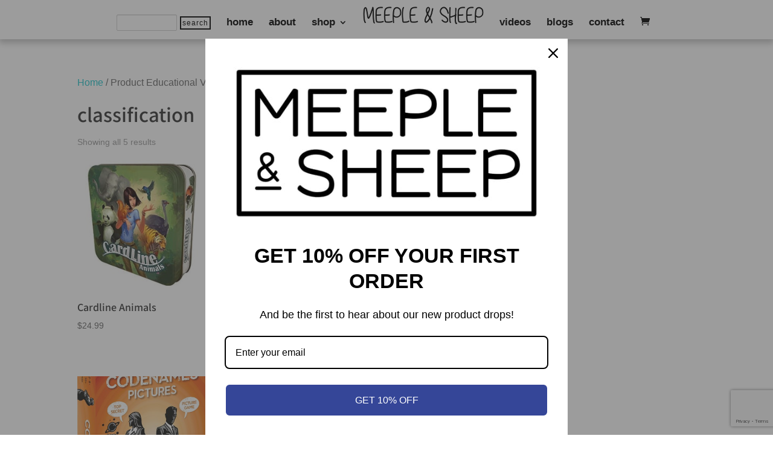

--- FILE ---
content_type: text/html; charset=utf-8
request_url: https://www.google.com/recaptcha/api2/anchor?ar=1&k=6LeDJakdAAAAACuRovG8AEzi7slsEJgaJ4K0K26p&co=aHR0cHM6Ly9tZWVwbGVhbmRzaGVlcC5jYTo0NDM.&hl=en&v=9TiwnJFHeuIw_s0wSd3fiKfN&size=invisible&anchor-ms=20000&execute-ms=30000&cb=ff3vd84tjn6t
body_size: 48296
content:
<!DOCTYPE HTML><html dir="ltr" lang="en"><head><meta http-equiv="Content-Type" content="text/html; charset=UTF-8">
<meta http-equiv="X-UA-Compatible" content="IE=edge">
<title>reCAPTCHA</title>
<style type="text/css">
/* cyrillic-ext */
@font-face {
  font-family: 'Roboto';
  font-style: normal;
  font-weight: 400;
  font-stretch: 100%;
  src: url(//fonts.gstatic.com/s/roboto/v48/KFO7CnqEu92Fr1ME7kSn66aGLdTylUAMa3GUBHMdazTgWw.woff2) format('woff2');
  unicode-range: U+0460-052F, U+1C80-1C8A, U+20B4, U+2DE0-2DFF, U+A640-A69F, U+FE2E-FE2F;
}
/* cyrillic */
@font-face {
  font-family: 'Roboto';
  font-style: normal;
  font-weight: 400;
  font-stretch: 100%;
  src: url(//fonts.gstatic.com/s/roboto/v48/KFO7CnqEu92Fr1ME7kSn66aGLdTylUAMa3iUBHMdazTgWw.woff2) format('woff2');
  unicode-range: U+0301, U+0400-045F, U+0490-0491, U+04B0-04B1, U+2116;
}
/* greek-ext */
@font-face {
  font-family: 'Roboto';
  font-style: normal;
  font-weight: 400;
  font-stretch: 100%;
  src: url(//fonts.gstatic.com/s/roboto/v48/KFO7CnqEu92Fr1ME7kSn66aGLdTylUAMa3CUBHMdazTgWw.woff2) format('woff2');
  unicode-range: U+1F00-1FFF;
}
/* greek */
@font-face {
  font-family: 'Roboto';
  font-style: normal;
  font-weight: 400;
  font-stretch: 100%;
  src: url(//fonts.gstatic.com/s/roboto/v48/KFO7CnqEu92Fr1ME7kSn66aGLdTylUAMa3-UBHMdazTgWw.woff2) format('woff2');
  unicode-range: U+0370-0377, U+037A-037F, U+0384-038A, U+038C, U+038E-03A1, U+03A3-03FF;
}
/* math */
@font-face {
  font-family: 'Roboto';
  font-style: normal;
  font-weight: 400;
  font-stretch: 100%;
  src: url(//fonts.gstatic.com/s/roboto/v48/KFO7CnqEu92Fr1ME7kSn66aGLdTylUAMawCUBHMdazTgWw.woff2) format('woff2');
  unicode-range: U+0302-0303, U+0305, U+0307-0308, U+0310, U+0312, U+0315, U+031A, U+0326-0327, U+032C, U+032F-0330, U+0332-0333, U+0338, U+033A, U+0346, U+034D, U+0391-03A1, U+03A3-03A9, U+03B1-03C9, U+03D1, U+03D5-03D6, U+03F0-03F1, U+03F4-03F5, U+2016-2017, U+2034-2038, U+203C, U+2040, U+2043, U+2047, U+2050, U+2057, U+205F, U+2070-2071, U+2074-208E, U+2090-209C, U+20D0-20DC, U+20E1, U+20E5-20EF, U+2100-2112, U+2114-2115, U+2117-2121, U+2123-214F, U+2190, U+2192, U+2194-21AE, U+21B0-21E5, U+21F1-21F2, U+21F4-2211, U+2213-2214, U+2216-22FF, U+2308-230B, U+2310, U+2319, U+231C-2321, U+2336-237A, U+237C, U+2395, U+239B-23B7, U+23D0, U+23DC-23E1, U+2474-2475, U+25AF, U+25B3, U+25B7, U+25BD, U+25C1, U+25CA, U+25CC, U+25FB, U+266D-266F, U+27C0-27FF, U+2900-2AFF, U+2B0E-2B11, U+2B30-2B4C, U+2BFE, U+3030, U+FF5B, U+FF5D, U+1D400-1D7FF, U+1EE00-1EEFF;
}
/* symbols */
@font-face {
  font-family: 'Roboto';
  font-style: normal;
  font-weight: 400;
  font-stretch: 100%;
  src: url(//fonts.gstatic.com/s/roboto/v48/KFO7CnqEu92Fr1ME7kSn66aGLdTylUAMaxKUBHMdazTgWw.woff2) format('woff2');
  unicode-range: U+0001-000C, U+000E-001F, U+007F-009F, U+20DD-20E0, U+20E2-20E4, U+2150-218F, U+2190, U+2192, U+2194-2199, U+21AF, U+21E6-21F0, U+21F3, U+2218-2219, U+2299, U+22C4-22C6, U+2300-243F, U+2440-244A, U+2460-24FF, U+25A0-27BF, U+2800-28FF, U+2921-2922, U+2981, U+29BF, U+29EB, U+2B00-2BFF, U+4DC0-4DFF, U+FFF9-FFFB, U+10140-1018E, U+10190-1019C, U+101A0, U+101D0-101FD, U+102E0-102FB, U+10E60-10E7E, U+1D2C0-1D2D3, U+1D2E0-1D37F, U+1F000-1F0FF, U+1F100-1F1AD, U+1F1E6-1F1FF, U+1F30D-1F30F, U+1F315, U+1F31C, U+1F31E, U+1F320-1F32C, U+1F336, U+1F378, U+1F37D, U+1F382, U+1F393-1F39F, U+1F3A7-1F3A8, U+1F3AC-1F3AF, U+1F3C2, U+1F3C4-1F3C6, U+1F3CA-1F3CE, U+1F3D4-1F3E0, U+1F3ED, U+1F3F1-1F3F3, U+1F3F5-1F3F7, U+1F408, U+1F415, U+1F41F, U+1F426, U+1F43F, U+1F441-1F442, U+1F444, U+1F446-1F449, U+1F44C-1F44E, U+1F453, U+1F46A, U+1F47D, U+1F4A3, U+1F4B0, U+1F4B3, U+1F4B9, U+1F4BB, U+1F4BF, U+1F4C8-1F4CB, U+1F4D6, U+1F4DA, U+1F4DF, U+1F4E3-1F4E6, U+1F4EA-1F4ED, U+1F4F7, U+1F4F9-1F4FB, U+1F4FD-1F4FE, U+1F503, U+1F507-1F50B, U+1F50D, U+1F512-1F513, U+1F53E-1F54A, U+1F54F-1F5FA, U+1F610, U+1F650-1F67F, U+1F687, U+1F68D, U+1F691, U+1F694, U+1F698, U+1F6AD, U+1F6B2, U+1F6B9-1F6BA, U+1F6BC, U+1F6C6-1F6CF, U+1F6D3-1F6D7, U+1F6E0-1F6EA, U+1F6F0-1F6F3, U+1F6F7-1F6FC, U+1F700-1F7FF, U+1F800-1F80B, U+1F810-1F847, U+1F850-1F859, U+1F860-1F887, U+1F890-1F8AD, U+1F8B0-1F8BB, U+1F8C0-1F8C1, U+1F900-1F90B, U+1F93B, U+1F946, U+1F984, U+1F996, U+1F9E9, U+1FA00-1FA6F, U+1FA70-1FA7C, U+1FA80-1FA89, U+1FA8F-1FAC6, U+1FACE-1FADC, U+1FADF-1FAE9, U+1FAF0-1FAF8, U+1FB00-1FBFF;
}
/* vietnamese */
@font-face {
  font-family: 'Roboto';
  font-style: normal;
  font-weight: 400;
  font-stretch: 100%;
  src: url(//fonts.gstatic.com/s/roboto/v48/KFO7CnqEu92Fr1ME7kSn66aGLdTylUAMa3OUBHMdazTgWw.woff2) format('woff2');
  unicode-range: U+0102-0103, U+0110-0111, U+0128-0129, U+0168-0169, U+01A0-01A1, U+01AF-01B0, U+0300-0301, U+0303-0304, U+0308-0309, U+0323, U+0329, U+1EA0-1EF9, U+20AB;
}
/* latin-ext */
@font-face {
  font-family: 'Roboto';
  font-style: normal;
  font-weight: 400;
  font-stretch: 100%;
  src: url(//fonts.gstatic.com/s/roboto/v48/KFO7CnqEu92Fr1ME7kSn66aGLdTylUAMa3KUBHMdazTgWw.woff2) format('woff2');
  unicode-range: U+0100-02BA, U+02BD-02C5, U+02C7-02CC, U+02CE-02D7, U+02DD-02FF, U+0304, U+0308, U+0329, U+1D00-1DBF, U+1E00-1E9F, U+1EF2-1EFF, U+2020, U+20A0-20AB, U+20AD-20C0, U+2113, U+2C60-2C7F, U+A720-A7FF;
}
/* latin */
@font-face {
  font-family: 'Roboto';
  font-style: normal;
  font-weight: 400;
  font-stretch: 100%;
  src: url(//fonts.gstatic.com/s/roboto/v48/KFO7CnqEu92Fr1ME7kSn66aGLdTylUAMa3yUBHMdazQ.woff2) format('woff2');
  unicode-range: U+0000-00FF, U+0131, U+0152-0153, U+02BB-02BC, U+02C6, U+02DA, U+02DC, U+0304, U+0308, U+0329, U+2000-206F, U+20AC, U+2122, U+2191, U+2193, U+2212, U+2215, U+FEFF, U+FFFD;
}
/* cyrillic-ext */
@font-face {
  font-family: 'Roboto';
  font-style: normal;
  font-weight: 500;
  font-stretch: 100%;
  src: url(//fonts.gstatic.com/s/roboto/v48/KFO7CnqEu92Fr1ME7kSn66aGLdTylUAMa3GUBHMdazTgWw.woff2) format('woff2');
  unicode-range: U+0460-052F, U+1C80-1C8A, U+20B4, U+2DE0-2DFF, U+A640-A69F, U+FE2E-FE2F;
}
/* cyrillic */
@font-face {
  font-family: 'Roboto';
  font-style: normal;
  font-weight: 500;
  font-stretch: 100%;
  src: url(//fonts.gstatic.com/s/roboto/v48/KFO7CnqEu92Fr1ME7kSn66aGLdTylUAMa3iUBHMdazTgWw.woff2) format('woff2');
  unicode-range: U+0301, U+0400-045F, U+0490-0491, U+04B0-04B1, U+2116;
}
/* greek-ext */
@font-face {
  font-family: 'Roboto';
  font-style: normal;
  font-weight: 500;
  font-stretch: 100%;
  src: url(//fonts.gstatic.com/s/roboto/v48/KFO7CnqEu92Fr1ME7kSn66aGLdTylUAMa3CUBHMdazTgWw.woff2) format('woff2');
  unicode-range: U+1F00-1FFF;
}
/* greek */
@font-face {
  font-family: 'Roboto';
  font-style: normal;
  font-weight: 500;
  font-stretch: 100%;
  src: url(//fonts.gstatic.com/s/roboto/v48/KFO7CnqEu92Fr1ME7kSn66aGLdTylUAMa3-UBHMdazTgWw.woff2) format('woff2');
  unicode-range: U+0370-0377, U+037A-037F, U+0384-038A, U+038C, U+038E-03A1, U+03A3-03FF;
}
/* math */
@font-face {
  font-family: 'Roboto';
  font-style: normal;
  font-weight: 500;
  font-stretch: 100%;
  src: url(//fonts.gstatic.com/s/roboto/v48/KFO7CnqEu92Fr1ME7kSn66aGLdTylUAMawCUBHMdazTgWw.woff2) format('woff2');
  unicode-range: U+0302-0303, U+0305, U+0307-0308, U+0310, U+0312, U+0315, U+031A, U+0326-0327, U+032C, U+032F-0330, U+0332-0333, U+0338, U+033A, U+0346, U+034D, U+0391-03A1, U+03A3-03A9, U+03B1-03C9, U+03D1, U+03D5-03D6, U+03F0-03F1, U+03F4-03F5, U+2016-2017, U+2034-2038, U+203C, U+2040, U+2043, U+2047, U+2050, U+2057, U+205F, U+2070-2071, U+2074-208E, U+2090-209C, U+20D0-20DC, U+20E1, U+20E5-20EF, U+2100-2112, U+2114-2115, U+2117-2121, U+2123-214F, U+2190, U+2192, U+2194-21AE, U+21B0-21E5, U+21F1-21F2, U+21F4-2211, U+2213-2214, U+2216-22FF, U+2308-230B, U+2310, U+2319, U+231C-2321, U+2336-237A, U+237C, U+2395, U+239B-23B7, U+23D0, U+23DC-23E1, U+2474-2475, U+25AF, U+25B3, U+25B7, U+25BD, U+25C1, U+25CA, U+25CC, U+25FB, U+266D-266F, U+27C0-27FF, U+2900-2AFF, U+2B0E-2B11, U+2B30-2B4C, U+2BFE, U+3030, U+FF5B, U+FF5D, U+1D400-1D7FF, U+1EE00-1EEFF;
}
/* symbols */
@font-face {
  font-family: 'Roboto';
  font-style: normal;
  font-weight: 500;
  font-stretch: 100%;
  src: url(//fonts.gstatic.com/s/roboto/v48/KFO7CnqEu92Fr1ME7kSn66aGLdTylUAMaxKUBHMdazTgWw.woff2) format('woff2');
  unicode-range: U+0001-000C, U+000E-001F, U+007F-009F, U+20DD-20E0, U+20E2-20E4, U+2150-218F, U+2190, U+2192, U+2194-2199, U+21AF, U+21E6-21F0, U+21F3, U+2218-2219, U+2299, U+22C4-22C6, U+2300-243F, U+2440-244A, U+2460-24FF, U+25A0-27BF, U+2800-28FF, U+2921-2922, U+2981, U+29BF, U+29EB, U+2B00-2BFF, U+4DC0-4DFF, U+FFF9-FFFB, U+10140-1018E, U+10190-1019C, U+101A0, U+101D0-101FD, U+102E0-102FB, U+10E60-10E7E, U+1D2C0-1D2D3, U+1D2E0-1D37F, U+1F000-1F0FF, U+1F100-1F1AD, U+1F1E6-1F1FF, U+1F30D-1F30F, U+1F315, U+1F31C, U+1F31E, U+1F320-1F32C, U+1F336, U+1F378, U+1F37D, U+1F382, U+1F393-1F39F, U+1F3A7-1F3A8, U+1F3AC-1F3AF, U+1F3C2, U+1F3C4-1F3C6, U+1F3CA-1F3CE, U+1F3D4-1F3E0, U+1F3ED, U+1F3F1-1F3F3, U+1F3F5-1F3F7, U+1F408, U+1F415, U+1F41F, U+1F426, U+1F43F, U+1F441-1F442, U+1F444, U+1F446-1F449, U+1F44C-1F44E, U+1F453, U+1F46A, U+1F47D, U+1F4A3, U+1F4B0, U+1F4B3, U+1F4B9, U+1F4BB, U+1F4BF, U+1F4C8-1F4CB, U+1F4D6, U+1F4DA, U+1F4DF, U+1F4E3-1F4E6, U+1F4EA-1F4ED, U+1F4F7, U+1F4F9-1F4FB, U+1F4FD-1F4FE, U+1F503, U+1F507-1F50B, U+1F50D, U+1F512-1F513, U+1F53E-1F54A, U+1F54F-1F5FA, U+1F610, U+1F650-1F67F, U+1F687, U+1F68D, U+1F691, U+1F694, U+1F698, U+1F6AD, U+1F6B2, U+1F6B9-1F6BA, U+1F6BC, U+1F6C6-1F6CF, U+1F6D3-1F6D7, U+1F6E0-1F6EA, U+1F6F0-1F6F3, U+1F6F7-1F6FC, U+1F700-1F7FF, U+1F800-1F80B, U+1F810-1F847, U+1F850-1F859, U+1F860-1F887, U+1F890-1F8AD, U+1F8B0-1F8BB, U+1F8C0-1F8C1, U+1F900-1F90B, U+1F93B, U+1F946, U+1F984, U+1F996, U+1F9E9, U+1FA00-1FA6F, U+1FA70-1FA7C, U+1FA80-1FA89, U+1FA8F-1FAC6, U+1FACE-1FADC, U+1FADF-1FAE9, U+1FAF0-1FAF8, U+1FB00-1FBFF;
}
/* vietnamese */
@font-face {
  font-family: 'Roboto';
  font-style: normal;
  font-weight: 500;
  font-stretch: 100%;
  src: url(//fonts.gstatic.com/s/roboto/v48/KFO7CnqEu92Fr1ME7kSn66aGLdTylUAMa3OUBHMdazTgWw.woff2) format('woff2');
  unicode-range: U+0102-0103, U+0110-0111, U+0128-0129, U+0168-0169, U+01A0-01A1, U+01AF-01B0, U+0300-0301, U+0303-0304, U+0308-0309, U+0323, U+0329, U+1EA0-1EF9, U+20AB;
}
/* latin-ext */
@font-face {
  font-family: 'Roboto';
  font-style: normal;
  font-weight: 500;
  font-stretch: 100%;
  src: url(//fonts.gstatic.com/s/roboto/v48/KFO7CnqEu92Fr1ME7kSn66aGLdTylUAMa3KUBHMdazTgWw.woff2) format('woff2');
  unicode-range: U+0100-02BA, U+02BD-02C5, U+02C7-02CC, U+02CE-02D7, U+02DD-02FF, U+0304, U+0308, U+0329, U+1D00-1DBF, U+1E00-1E9F, U+1EF2-1EFF, U+2020, U+20A0-20AB, U+20AD-20C0, U+2113, U+2C60-2C7F, U+A720-A7FF;
}
/* latin */
@font-face {
  font-family: 'Roboto';
  font-style: normal;
  font-weight: 500;
  font-stretch: 100%;
  src: url(//fonts.gstatic.com/s/roboto/v48/KFO7CnqEu92Fr1ME7kSn66aGLdTylUAMa3yUBHMdazQ.woff2) format('woff2');
  unicode-range: U+0000-00FF, U+0131, U+0152-0153, U+02BB-02BC, U+02C6, U+02DA, U+02DC, U+0304, U+0308, U+0329, U+2000-206F, U+20AC, U+2122, U+2191, U+2193, U+2212, U+2215, U+FEFF, U+FFFD;
}
/* cyrillic-ext */
@font-face {
  font-family: 'Roboto';
  font-style: normal;
  font-weight: 900;
  font-stretch: 100%;
  src: url(//fonts.gstatic.com/s/roboto/v48/KFO7CnqEu92Fr1ME7kSn66aGLdTylUAMa3GUBHMdazTgWw.woff2) format('woff2');
  unicode-range: U+0460-052F, U+1C80-1C8A, U+20B4, U+2DE0-2DFF, U+A640-A69F, U+FE2E-FE2F;
}
/* cyrillic */
@font-face {
  font-family: 'Roboto';
  font-style: normal;
  font-weight: 900;
  font-stretch: 100%;
  src: url(//fonts.gstatic.com/s/roboto/v48/KFO7CnqEu92Fr1ME7kSn66aGLdTylUAMa3iUBHMdazTgWw.woff2) format('woff2');
  unicode-range: U+0301, U+0400-045F, U+0490-0491, U+04B0-04B1, U+2116;
}
/* greek-ext */
@font-face {
  font-family: 'Roboto';
  font-style: normal;
  font-weight: 900;
  font-stretch: 100%;
  src: url(//fonts.gstatic.com/s/roboto/v48/KFO7CnqEu92Fr1ME7kSn66aGLdTylUAMa3CUBHMdazTgWw.woff2) format('woff2');
  unicode-range: U+1F00-1FFF;
}
/* greek */
@font-face {
  font-family: 'Roboto';
  font-style: normal;
  font-weight: 900;
  font-stretch: 100%;
  src: url(//fonts.gstatic.com/s/roboto/v48/KFO7CnqEu92Fr1ME7kSn66aGLdTylUAMa3-UBHMdazTgWw.woff2) format('woff2');
  unicode-range: U+0370-0377, U+037A-037F, U+0384-038A, U+038C, U+038E-03A1, U+03A3-03FF;
}
/* math */
@font-face {
  font-family: 'Roboto';
  font-style: normal;
  font-weight: 900;
  font-stretch: 100%;
  src: url(//fonts.gstatic.com/s/roboto/v48/KFO7CnqEu92Fr1ME7kSn66aGLdTylUAMawCUBHMdazTgWw.woff2) format('woff2');
  unicode-range: U+0302-0303, U+0305, U+0307-0308, U+0310, U+0312, U+0315, U+031A, U+0326-0327, U+032C, U+032F-0330, U+0332-0333, U+0338, U+033A, U+0346, U+034D, U+0391-03A1, U+03A3-03A9, U+03B1-03C9, U+03D1, U+03D5-03D6, U+03F0-03F1, U+03F4-03F5, U+2016-2017, U+2034-2038, U+203C, U+2040, U+2043, U+2047, U+2050, U+2057, U+205F, U+2070-2071, U+2074-208E, U+2090-209C, U+20D0-20DC, U+20E1, U+20E5-20EF, U+2100-2112, U+2114-2115, U+2117-2121, U+2123-214F, U+2190, U+2192, U+2194-21AE, U+21B0-21E5, U+21F1-21F2, U+21F4-2211, U+2213-2214, U+2216-22FF, U+2308-230B, U+2310, U+2319, U+231C-2321, U+2336-237A, U+237C, U+2395, U+239B-23B7, U+23D0, U+23DC-23E1, U+2474-2475, U+25AF, U+25B3, U+25B7, U+25BD, U+25C1, U+25CA, U+25CC, U+25FB, U+266D-266F, U+27C0-27FF, U+2900-2AFF, U+2B0E-2B11, U+2B30-2B4C, U+2BFE, U+3030, U+FF5B, U+FF5D, U+1D400-1D7FF, U+1EE00-1EEFF;
}
/* symbols */
@font-face {
  font-family: 'Roboto';
  font-style: normal;
  font-weight: 900;
  font-stretch: 100%;
  src: url(//fonts.gstatic.com/s/roboto/v48/KFO7CnqEu92Fr1ME7kSn66aGLdTylUAMaxKUBHMdazTgWw.woff2) format('woff2');
  unicode-range: U+0001-000C, U+000E-001F, U+007F-009F, U+20DD-20E0, U+20E2-20E4, U+2150-218F, U+2190, U+2192, U+2194-2199, U+21AF, U+21E6-21F0, U+21F3, U+2218-2219, U+2299, U+22C4-22C6, U+2300-243F, U+2440-244A, U+2460-24FF, U+25A0-27BF, U+2800-28FF, U+2921-2922, U+2981, U+29BF, U+29EB, U+2B00-2BFF, U+4DC0-4DFF, U+FFF9-FFFB, U+10140-1018E, U+10190-1019C, U+101A0, U+101D0-101FD, U+102E0-102FB, U+10E60-10E7E, U+1D2C0-1D2D3, U+1D2E0-1D37F, U+1F000-1F0FF, U+1F100-1F1AD, U+1F1E6-1F1FF, U+1F30D-1F30F, U+1F315, U+1F31C, U+1F31E, U+1F320-1F32C, U+1F336, U+1F378, U+1F37D, U+1F382, U+1F393-1F39F, U+1F3A7-1F3A8, U+1F3AC-1F3AF, U+1F3C2, U+1F3C4-1F3C6, U+1F3CA-1F3CE, U+1F3D4-1F3E0, U+1F3ED, U+1F3F1-1F3F3, U+1F3F5-1F3F7, U+1F408, U+1F415, U+1F41F, U+1F426, U+1F43F, U+1F441-1F442, U+1F444, U+1F446-1F449, U+1F44C-1F44E, U+1F453, U+1F46A, U+1F47D, U+1F4A3, U+1F4B0, U+1F4B3, U+1F4B9, U+1F4BB, U+1F4BF, U+1F4C8-1F4CB, U+1F4D6, U+1F4DA, U+1F4DF, U+1F4E3-1F4E6, U+1F4EA-1F4ED, U+1F4F7, U+1F4F9-1F4FB, U+1F4FD-1F4FE, U+1F503, U+1F507-1F50B, U+1F50D, U+1F512-1F513, U+1F53E-1F54A, U+1F54F-1F5FA, U+1F610, U+1F650-1F67F, U+1F687, U+1F68D, U+1F691, U+1F694, U+1F698, U+1F6AD, U+1F6B2, U+1F6B9-1F6BA, U+1F6BC, U+1F6C6-1F6CF, U+1F6D3-1F6D7, U+1F6E0-1F6EA, U+1F6F0-1F6F3, U+1F6F7-1F6FC, U+1F700-1F7FF, U+1F800-1F80B, U+1F810-1F847, U+1F850-1F859, U+1F860-1F887, U+1F890-1F8AD, U+1F8B0-1F8BB, U+1F8C0-1F8C1, U+1F900-1F90B, U+1F93B, U+1F946, U+1F984, U+1F996, U+1F9E9, U+1FA00-1FA6F, U+1FA70-1FA7C, U+1FA80-1FA89, U+1FA8F-1FAC6, U+1FACE-1FADC, U+1FADF-1FAE9, U+1FAF0-1FAF8, U+1FB00-1FBFF;
}
/* vietnamese */
@font-face {
  font-family: 'Roboto';
  font-style: normal;
  font-weight: 900;
  font-stretch: 100%;
  src: url(//fonts.gstatic.com/s/roboto/v48/KFO7CnqEu92Fr1ME7kSn66aGLdTylUAMa3OUBHMdazTgWw.woff2) format('woff2');
  unicode-range: U+0102-0103, U+0110-0111, U+0128-0129, U+0168-0169, U+01A0-01A1, U+01AF-01B0, U+0300-0301, U+0303-0304, U+0308-0309, U+0323, U+0329, U+1EA0-1EF9, U+20AB;
}
/* latin-ext */
@font-face {
  font-family: 'Roboto';
  font-style: normal;
  font-weight: 900;
  font-stretch: 100%;
  src: url(//fonts.gstatic.com/s/roboto/v48/KFO7CnqEu92Fr1ME7kSn66aGLdTylUAMa3KUBHMdazTgWw.woff2) format('woff2');
  unicode-range: U+0100-02BA, U+02BD-02C5, U+02C7-02CC, U+02CE-02D7, U+02DD-02FF, U+0304, U+0308, U+0329, U+1D00-1DBF, U+1E00-1E9F, U+1EF2-1EFF, U+2020, U+20A0-20AB, U+20AD-20C0, U+2113, U+2C60-2C7F, U+A720-A7FF;
}
/* latin */
@font-face {
  font-family: 'Roboto';
  font-style: normal;
  font-weight: 900;
  font-stretch: 100%;
  src: url(//fonts.gstatic.com/s/roboto/v48/KFO7CnqEu92Fr1ME7kSn66aGLdTylUAMa3yUBHMdazQ.woff2) format('woff2');
  unicode-range: U+0000-00FF, U+0131, U+0152-0153, U+02BB-02BC, U+02C6, U+02DA, U+02DC, U+0304, U+0308, U+0329, U+2000-206F, U+20AC, U+2122, U+2191, U+2193, U+2212, U+2215, U+FEFF, U+FFFD;
}

</style>
<link rel="stylesheet" type="text/css" href="https://www.gstatic.com/recaptcha/releases/9TiwnJFHeuIw_s0wSd3fiKfN/styles__ltr.css">
<script nonce="RK4us9XNAItiNwE5aPYA8g" type="text/javascript">window['__recaptcha_api'] = 'https://www.google.com/recaptcha/api2/';</script>
<script type="text/javascript" src="https://www.gstatic.com/recaptcha/releases/9TiwnJFHeuIw_s0wSd3fiKfN/recaptcha__en.js" nonce="RK4us9XNAItiNwE5aPYA8g">
      
    </script></head>
<body><div id="rc-anchor-alert" class="rc-anchor-alert"></div>
<input type="hidden" id="recaptcha-token" value="[base64]">
<script type="text/javascript" nonce="RK4us9XNAItiNwE5aPYA8g">
      recaptcha.anchor.Main.init("[\x22ainput\x22,[\x22bgdata\x22,\x22\x22,\[base64]/[base64]/[base64]/[base64]/cjw8ejpyPj4+eil9Y2F0Y2gobCl7dGhyb3cgbDt9fSxIPWZ1bmN0aW9uKHcsdCx6KXtpZih3PT0xOTR8fHc9PTIwOCl0LnZbd10/dC52W3ddLmNvbmNhdCh6KTp0LnZbd109b2Yoeix0KTtlbHNle2lmKHQuYkImJnchPTMxNylyZXR1cm47dz09NjZ8fHc9PTEyMnx8dz09NDcwfHx3PT00NHx8dz09NDE2fHx3PT0zOTd8fHc9PTQyMXx8dz09Njh8fHc9PTcwfHx3PT0xODQ/[base64]/[base64]/[base64]/bmV3IGRbVl0oSlswXSk6cD09Mj9uZXcgZFtWXShKWzBdLEpbMV0pOnA9PTM/bmV3IGRbVl0oSlswXSxKWzFdLEpbMl0pOnA9PTQ/[base64]/[base64]/[base64]/[base64]\x22,\[base64]\\u003d\x22,\x22EBDCohl4cQEGOAFTBRs8woJCw7Vqw4oKC8KoFMOgSG/[base64]/CrXzDmsK6JXjCr8K+wqE5wqzCgx/DjSUVw5IHIsKFwqQvwrYCMGHCssK/[base64]/PEp8w5fCsCQRfcOLwr0DwqbCkcKULEsvw4jDuhh9wr/DhCJqL0nCnW/[base64]/[base64]/DvC7DmcO/wofDoihCw4DCksONw7IsHMKedsOjwr3ClCPCrkrDiSstbsKdV2PDkSZHSMKZw58kw5hgf8K6TDoVw5XCmRlpRhEfw7XDsMK1Dh3Cr8OTwqbDu8OMw70tWEdgwoLDu8Kiw691CcK2w43Dt8KxKMK9w4TCl8KCwo/Do2M8HsKKwpxTw55pJcKpwqnCisKIdQ7CvsOHXg3CjsK1JBrDlMKjwrfCjmXDuAfCiMOtwphIw4vDjMOsD0nDuy3DtVLDhsOxwr/[base64]/w6/DiMOpw4TCmCPDrMKNw4EHbcOMXyzCscOrw6p5cE1sw5oZY8O1wobCqlLDpMOLwpnCvi7CuMKqcVTCsl3ChD3DqDFwb8K/X8KdWMOXesK5w5BCXMKWZGtYwqh5EcKiw7bDpzkMO2FXSnUXw6LDhcKZw70bXcOvEzEaXw1WRMKfG1NkLjdrGyp6wq4Ib8Ocw4UKwp/ClcO9wqxYZQh2FMKlw65Awo7DsMODaMO6bsObw5/[base64]/DscK2BUTDhcKRan3DpB7Dm8OjICXCkyfDqsKAwoRxUMOnB1VHw5hOwpbCoMKUw41rDQ03w7zDpsK9IsOSwozDmMO3w7xawp8bLEV2LBrDhsO+dWDDisOwwojCgjrCkB3CusOwKcKqw6djwoHCjl1eOSkow7zClAnDgMKPw7/Cp0I3wp09w5JvasOswqjDssOxCMK/w4xbw7Rlw5U+RkgkMQzCnknDkEjDqcObRMKuHjAFw7FtasOAXAxXw47DpMKFSkbCrMKTFU0fT8KSecOzGGzDlEM4w4dDMl/CjSYdF3bCgsK+HMOXw6zChFRqw7Ulw4ZWwpXCuz8twqjDm8OJw51HwqTDg8Kdw7sVccOOwqzDuToDXMKeb8OWIztMw48YVWLDvsKob8KBw7UkScKPfV/DglfDr8KewqnCnsKywpNqP8Kge8K8wovCpMK+w609w7jDoiDDtsKAwq0UEXlnBE1UwpXCrMOaW8Oia8OyMGnCuX/CrsKYw4Ijwq0qN8OdVBNvw4fCi8O1QXEYQSPCi8KNGXfDgn5AY8OlQMK1cR8ow57Dj8OEwoTDqzkdB8Oxw4/CnMKaw64Cw4liw7JxwqfCkMOEccOKAcOHw7U4woEeA8KcbUYww43CkxM/w7/CjRwTwqvDrH7Crlkew57CqsOmwp17EgHDmcKRwo0vNMOXW8KBw5ItM8OGFRckK3XDmcKQAMOGMsOyaD5RecK8A8OeRRdWbQ/Ct8OzwoVIHcOfH1BLC3Rewr/CtMOLc3XCgQjDtS3DvxjCvcKww5QrLMOVwpnDjzXCh8OnQgrDu0hEXhcJZsKBaMKUdhHDiQIBw70iIQrDqcOsw5/CicOoeSI9w5rDsBBfTDbDucK9wrDCs8KZw5vDtsKKw5nDvcOnwoIUQ3HCrsKLG387T8OAw7MOw6nDv8Oww5TDnWTDssKlwrzCs8KJwqgAR8KvdHfDv8KWJcKkfcKAwq/Coy5Iw5JkwqduC8KDI0nCksOIw6bClSbCuMOcwpHCkMOoQBMpw73DosKtwrfCl0Ntw6RRWcOXw7knMsO3w5UswqRZBFtwegPDowRZOUNEw4E9wqnDtMKNw5bDqFBIw4gTwpwiYWJxwqvCj8OsQ8OzT8OsKcKucWY4wqFQw6vDtFbDuAzCtV0eJMODwqB0AcOcwql0w7/DjE7Dv0Ndwo3Dn8Ouw6HCjcOJUcO+wo/[base64]/DljppwqTCq1I/[base64]/CucKLwprDgXZ2w5XCkEjCpCvCgMKOISbDs0pxw6HCnBMBw4/[base64]/CoEgTw5/DvMKsw4sneC/CkgNew7TCum8pO1vDpktCYcOBwoNtL8OYTSQuw7fCsMKKwqDDiMOqwqjCvnrDscOuw6vCmkDCgcKmw7bCrcK1w7QGJznDg8ORw5vDi8OWJCw7HWbDnsODw5AqfsOqccKhw7xgUcKYw7U4wrbCpMOjw5HDr8KQwrnCtX3CiQ3DsV/[base64]/w7PCowxXw61EelcUw7ELw7kcw77CksKsfcKvbhwiw5gfHMKIwq7ClsO7a0zCuEFPw7kbw6/[base64]/[base64]/DisKfIsOKDsO9wojDgcKVw5zDlmHChXoxPsOxJ03DhsK4w6kkwrPCqcKUwrfDp1MHwpkhwq/[base64]/DmsKpwoXDv8OoZcO5DcO6a0DDiHLCp1DDpMKlM3zCgcKySjAhwrXCvmvDhMK7woHCnzTDiHN+w7EBDsKZTFMjw5knGwHDn8K5w6FZwo9tWn/Cqmg5wr53woPDkDPCo8KjwocCdhbDl2PDusKRLMKhw6t+wrkbJMOdw7DChFLDrkLDrMOWO8KeSXPChQYoIcO0Jg8GwpjCmcO/V0DDrMKQw4FITSzDq8KrwqDDhcO+w6RZPEnCjFbCmsO2JxVrSMO/FcKiwpfCm8OpQQg6wocCwpHCn8OnecOpRcKBwot9XSfDrT8MdcOiwpJSw53DlcKwacKSwrrDvX9eX2rDhMKAw5zCrCHDucOBesOgD8ORWyvDhsOswoHClcOswpPDrcKBCDbDtC1EwqkqLsKVIsO7Vi/CnjE6VQ8Kw7bCsUYHETQwZMKIKcOTwqAlwrJzY8KgEA/DiljDhMKTUGvDsk5nPcKVwoTDsG/Ds8K/wrk+cB3DlcOnwoTDrAMYw7TCpQPDhsO+w53DqwPDhkjCgcKmw7tWXMOHWsKSwr1pZQDDgnoOO8Kvwr8twrvCkCbDpWjDicOqwrDDnWfCgsKjw7jDicKOYHZLLsKAwqrCqcO2aF3Dm23CvcKoBCbCscKvCcOBwqnDjFXDq8OYw5bCjDd4w7Uhw7rCv8Omwq/CsHRbZQTDt1nDq8KLCcKLJxNMOxMsfcK8wpIJw6XCpnssw5N+wrJ2GUpVw7keGyLCukDDmgFFwp1Nw6TCgMKLXcK8KypKwrnClcOkPBhdw7k9wqtvUzXCrMOCw5tQHMKlwqnDjmdGHcOAw6/[base64]/[base64]/CqAA8RkVuMRbCjlFcw4XDknPCnjzDhcKxwqTDglMSw7BMKMOfw7LDpMOmwqfChhgAw4l/w7nDvMKwJ2MEwozCrsOUwoDCngLCisODABVjw75YTxZKw4jDgh9Dw69Ww5QCe8K7dAYJwrcJMsKFw5BUCcKuwrXDq8Ocw5AXw5nCrMOCRMKUwovDtMOMIcOXU8KTw5sdwrTDhjhTBlTCiU8WFQLDpMKYwpPDg8OLwonCnsODwp3Crl97w7/[base64]/dsOkw6LDgcOicl7ChiRdwqrClkRxVMOGwpw5bGfDgsOCQXDChcKlTsKbNcKVOcKSDynCg8OPwprDjMKsw5jCp3Naw75Ewot/w4UVQcK2wogpKlTCosOwTFjCiSsKDBs2bA/[base64]/[base64]/[base64]/CsMOVPAzChHFKNBfDksOvw7/Dl8OFTWshwofCscOVwoM9wpIjw5AEIhvDvhbDk8KCwrjClcK7wq01wqvDgW/Cj1New6fClcOWC2N+woNDw7jDgj04asOPCcO/[base64]/YnAHw73CuSTCjcOtwpPCjTzDpyUaw4MxwqzClmwswqXCkMKywp/DlmfDrFTDtjPCm0gSw77CnUwXKsKuWxPCkMOrHcKPw5zChSxJYsKBIUzCh3TCvFUWw6h3w7zCgw7DtHPCqH/CrkJxTMOBNMKrJ8OnfVbDjsO5wo9vw7PDv8O/wq3Cm8OewpTCusOrwprDvMOuw4gMMnF1TGrCjcKREzp5wo8nwqQOwpXCkR3CiMOEOUXCgyfCr3HCnklJdQPDvCxLLxsLwrgAw7A/ZwfDv8OzwrLDlsOECzdUw7ZfN8OxwoBOwoFadsO9w6jCqkNnw7BvwonCp3Viw5Fsw63Dng/Dn0nCksOLw6TCuMK/c8O3w63DsTY7w7MYwrJ4wrVvfsOdwp5oJFRUJwTDjiPCkcOTw6DCiD7Dk8KTBAjDu8K6w4LCosKXw4XDusK3wo4lwqQ+wqVTJRBTw59xwrgOwr/[base64]/Y1LDvMKcwrw6wojCgMKtwq4rSMK6R8KywobCkMOywohJw4geYsKXw7jCmsOQJMK8w7d3MsKVwoo2ZSvDrhTDi8OpbcO7RsOAwqjDszwHAcO0FcOfw7l4w5FUw61/w7xjNcKbUWLCgAJ6w4MBQEp9DE/CkcKcwp0yWsOPw6bDvcO3w7JaHRFCLcKmw4Jew4NROSNZcgTCu8ObP3DDksK5w6k/[base64]/[base64]/wonCly4Kw6E/[base64]/DhkjChcKLw5XDjcKRYcOqOsKAwqV1BMK6w55Ww67Cg8OhZsOfwp3CkQ41wqfCshFSw6YuwoDCpRgxwqvCt8OUw6x5PMKdWcOEcgTCgzVTckAlBcO5YMOgw6UFLxLDlD/CkHnDl8K4wr/DmSgtwqrDkF/[base64]/CoAoKw5hHCsKcwoolw7hOw4FIe8Kow5VIw4cDZ1NtdsOjw48Ew5zCsi4tZ1nDkkd2wo/Do8ONw4pqwoPCtHNkX8OgbsKoV08Kw7g2w43Dp8OFCcOMw5c6w7AHScK9w7IhaQt8GMKqM8KLw6TDjcOfdcOCTkrCjylFOX48dFAqw6nCgcOnOcK0F8OMw4vDtzTCiFLCgCBgw7hcw6zDnzwFBT8/[base64]/w65cwoHClcO3wqrDucKEwo3Do8K/[base64]/CnMO7LUIrJQ17OkcALcKNw6xdaSItU8OKQsO9N8Omw7USc08CTgV5wrvCmsOHVHEYHBTDrsK2w6IbwqzCpldnwr4wBTE5bsKCwq4mHcKnH19iwojDusKhwqw0w4Qlw440R8OCwoXCgMKeFcOsZ29ow7nCpMKiw7PCrhrDjjrDo8KTEcOvNm9aw4/ChsKdwqgPFWcpwpXDp0jCj8OLd8KjwoFoZQvDiBLDqmJRwq53A1ZPw6pJw4fDk8KqBGbClWrCpMOPSDLCrgfCssOKwp14wqfDs8OHN0DDj01zEgbDq8O7wpPDvcOXwpF3S8OqaMKbwr9OOBoKLsOhwrAqw7ZrM1tnHygUIMOIw7E6IC1XdSvCrcOEGMK/wrjCi33CvcK3XgXDqiDCs3FedsOXw4olw4/CjMODwqpMw6ZIw4owGmY8JXYPPE/[base64]/[base64]/U8KdXivDszjDqMO5wr5/wo9zw7HCvXPCvxkqcEgQKsOqw7zCvcOOwoBFXGMkw5MEACfDmHg1cn0+w7dlwpR9JsKvY8KSI2bDrsKhY8OpX8OvaCrCmkpJFEIXwrBTwrUsPFg/MkI9w73CqMOxP8OXw4PDlsO+LcKZwrjDiRo5VMKawrsiwq16RXHDt1jDlMKqwpjDkcOxwqjCpn8PwpvDrU0qw64jcE1QQsKRdMKECsOhwqrCpMKLwoPDlsKrIE40wq56CMOowo3Dp3k/[base64]/wpHConLDkcO8wqXCrn/CrzjDklISw5/CuWVOw7nCnk/Ch1Y6w7TDoTbCm8KLXWXCqMOowrBWdsK1Gjo0HsODw5Niw4/CmMKCw4fCiwhcWsOSw63Dr8K0wol6wrwsesK1UkjDpmTDt8KKwpPCnMK1woZDworDp3HCvwLCpcKhw4R8YW5FfVTCsmvCmi3CoMK+w4bDvcOxBsKxKsOow4o6I8Ktw5V1w5VQwrZ7wpJADcO8w4bCgx/Cm8OdVmwVC8KiwpDDpgt9wppyZcKlH8OlUWvCm3ZqL0jCuBZkw4o8XcKTD8Krw4DDn3PChxLDuMK+T8OZwoXCl0HDuXjCgEzClzRrAsKywqzCgTcnwqNYwqbCqQlYH1QYGyQNwoXCoCHDr8OHCTLCtcOnbiFQwoQmwrMtwolnwq3DiFIOw5TDvR7ChcOSK3TCrjwxw6/ClRADfVnCrh0Rd8OGSnjCgmMJw7vDrMKwwpAxNn3Cr3FIO8KwD8KswrnDnDvDu27DjcO3B8KUw47CusK4w4g7HFzDvcOgasOiwrdTesKew50SwqzDmMKYKsK2woYRwrUqPMOoL2zDsMOpwpMcwo/[base64]/w4/DkCldw5oXw45tw4tDw6tKw6tnwrgRwpfCqh3ClxXCqh/CpnhmwpRZYcKVwoU6OAceBC4jwpBBwrQiwr/CoUVAd8KZX8K0XcO8w5/DmnlJGcOywqLCocKFw4vCjcKWw7bDt2Buw4cxDQ7CqsKUw7NeVcKzXnNOwqg+YMOFwq7Ci2k5wq/CoyPDsMOVw7ENEjbDlsK5w706XGjDpcOKA8OBb8Ohw4cow4w8MyPDhMOlJ8KxK8OrNUPDpl0wwoXCiMObH0bCsGTCjAlkw7TCnw0QJ8OkJMO0wrjCil4NwpDDiFjDmmjCvHrDmlXCpGrDrMKTwowTVsKbZyfDmzXCucORUMOSS2TDskTCvHPDlC/Cm8O6BgNqwqp5w73DoMKBw4DCtnnCrcOnwrrCnsKhagbComjDg8K3IsKcU8OGX8KkWMKnw67Cs8OxwohGcGXCtCfCjMOQTMKVw7nCscOcAkF9X8O+w4RuWCs/wqhWLxHCgMOaH8KQwr4aasK6wrgqw5nDisKbw6DDi8KMw6TCtMKWaGfCpiEEw7LDjQHCriLCjsKUP8Oiw6Z3CMKuw4dYcMOhw64uZFAOwotQwovCt8O/w6DDn8OeHTAvVMOHwprCkVzCksOwZMKxwp/DrcOZw4/CvjDDlcOhwokaHsOUAXwePsOqHGbDmkJlWMO9KcKlwo1kJcOywo3CoTEUClQtw5cywrTDs8OVwp7CrsK7FAhLS8KIw6Ulwo/DlmhlfcKawqfCtMOiBhBbFsOBw4hYwp7DjMKiC1nDsWzCm8Khw4towqPCnMKeGsKMEEXDmsKaEGvCucOnwqjDv8KjwpNBwp/CssOZTMKxZMKFdj7DrcO4dsKVwrYAYUZuw5vDnMO+DGY+W8O1w7MKwobCg8KDJMOyw40+w4YdTGBWw6F7w5VOCx5mw7wiworCn8Kswo7CpcOiDALDjgfDocOQw7UWwpdbwqg4w6w7w4BXwpvDvcOnY8KmYcOANGBjwqbDnMKEwrzCjsK5wr1Ew6/CtsOVbwMKGsKYA8OFPUUlwrTDmsORBMOOYXY0w5rCoyXClzdFK8KMCTdBwrzCn8KcwqTDo390wpMpwpfDt2bCrS/[base64]/[base64]/w4kTeiDCpU1kwo5/w5VGwqXCvlHDgsORw4fDt27DoDFuworDk8K2UcOsEHrDlcKKw79/wpXCrGkDfcKVHcKvwrcxw7U6wpcbGMO5ZBcfwq/DhcKFw7DDlG3Ds8Knwp8ewoZhdW8ew70lEHtsRsKzwqfDhzTCvMO+L8O3wqJdw7fCghhjw6jDrcOVwrgbdcOWQ8Oww6FHw4nDp8KUK8KaMCAGw4YLwpXCucOtY8O4wrPChcO9w5bCmQ9bIMKEw6dBdgJiw7zCqy3DgGHCn8KpUxvDpg7CtMK/EW1QYBhbfsKbw6Qlwrh+ICjDvnRNw4TCsz9SwojCgCvDoMOhUi5kwoY+XHcYw4JCTMKhaMKYw4Y3C8KXKR7CgA0MdhDCk8OqVcKyXE0hZS7DisO7aW3CsnrCtFvDuFAiwqXCvMOKe8O8w5bDhMOsw6jCg1Ujw5/ChyfDvy3CiQlWw7IYw5jCssO1wrLDs8ObQsKgwqTDnsOnwp7Dul96YwTCtMKYUsOEwoB7SVVCw6hBL2TDpsOKw5jDl8OLc3zCujnDukzChMO/w6QoSzXDu8OXw5MEw4TClhB7csK/w5dJHxXDkyEdwo/CkcKYMMOXZ8Kzw74zdcOww5fDmcOyw5BoTMKpwpPDhDx4H8KlwpDCqk7DhsKjcGJCW8O1NcKiw79rHcKXwqgGc14cw58Dwok/w4HCoQrDnMK+LWsEw48Yw74vwpocw493E8KGb8KEZcOxwo4qw5QawrvDmHluwpBTw7rCr3DCkjhYTDdMwphSCsKOw6PCo8OKwrTCvcKxw6s+w59qw4BRwpIyw6LCrEvClMKxKcK1R2xid8KOw5JgRsK7Ki9wWcOhQy7CihQCwoFRTcKjLlTCsBLCtsKcMcK/[base64]/IcOywoXDrcKvwpjCr3/[base64]/DlMOOw4M7w7PCm0UgJMK8Z8OewpdaBwPDmGlfw6IBOsK0w615JxnDu8Oywp4jfWs0wqzCvHc2CHQUwr5qW8K8VMORPHNVX8K8Cg/DgW/ChwMzWCB4VcKIw57Dr1Y4w6YKWXoqwoJRWm3CmhvCh8OuYnBKSMOxEsOYwqY8wrHCoMKle3dXw7/Cgkgtwr4AJsOoRxIlSyUVRsO+wprDqsORwrzCuMOcw5pzwrpUECPDlsKdMEXCsDNPw6NufcKaw6vDi8KFw4PDvsO9w7QqwokvwqnDncK9B8KJwoXDqHhOF17Dm8OcwpEuw5w7wpMWw6/CtyIhSxpbG2NDW8OnLsOoUsKrwqPCmcKSdcO2w5VAwodbw5I1KivCqgpaewHCkR/[base64]/DjMKYN28BN8OlOcOkX8OPwo08w590Kh/DslwMd8KPwqMfwp7DiSvChyrDkTTCusOJwq/CmMOhaz82acORw4DDksOswpXCi8K7LybCuk7DhsK1UsKfw51Zwp3DhsODw4Rww71QXx0Bw7HCiMOuCsOgw7tqwrTCj1HDlB3ClMOcw4/DmsKDYMKmwrxpwr3CpcO7w5N2wpvDpHXDqRbDqzFJwoTCi0LCihRUDsKjYMOzw71Tw7PDmsKzfsKeCAJ7fMOmwrnDk8OLw7PCqsOCw67Cm8KxMMOZVWLCq1LDjMKuwpfCm8O4wonCksOSVcKjw6Eldzpfb0bCtcO/M8KWw690w5Yvw43DpMK8w5FMwrrDt8KTd8Ouw75nwrdhSsOzDkPCj3bDhl1RwrvDvcKhAhrDlkkHCDHCkMKYQMKIwo5Ww4XCv8OoIC1AOsOvE2NXZcORfX3DujlNw4HCqkV1woLCthvCqDIxw6Mawo3DkcO8wo/[base64]/DsFp8w6zCtU3DrXLCq8OUw63Dvx4xVUvDm8O1w6dWwpN0IcKmEW/DpcKjwovDrhsuMXnDncK7w41yEwHCl8OPwo9mw5vDqMO4fnxFZcK8w65xwrLDhsOLJsKMw6PCmcK1w41KciBwwoDCtxPCmcKUworCrMKgcsO6wqrCqxlYw7XCgV9PwrfCvXUtwq8sw5LCh3xrwoEbw6HDlcKcaD/DtEjChC7CrSEVw4PDmkXDihTDsmDCqcKUwpbDvkArWcO9wr3DvFNWwojDjjjCpAPDt8OrfMOBUizCl8ONw53Cs3jDnxhwwq15wqnCsMKFLsKCAcOcZcO+w6sCw5d6w54hwqQuwp/Di3vCjMO6wprDsMKywofDmcKvw5kRLwHDqFFJw5w4bcOGw69resOBQhgLwqEFwqRnwqzCmXrDg1bDuV/Do3MQdihIGMK2VRHCm8ObwoR9E8OWAMOHw7fCknvCq8OXXcOzw7s9woM9OyMDw5YPwoVuJsKzTsK4VWJJwqvDkMOwwoTCusOnDsO8w7vDv8OobMKqG0HDkCzDuwvChVLDtcOvwojCk8OXw6/CsR5ZMQwnZsKgw4rCiQ5swqdlSS/DtBXDl8O9wqfCjjPDmXTDrsKSw7PDssKOw4jCjwc9UcKibsKcExDDtDTDun7DpsOsX3DCkRJOwpp/w7XCjsKXCH1wwqMww6vClXzDpkTDolTDhMOHRETCgzQzNmMNw6p4w7rCusO1cjJ7w4YkS1w9IHkNHR3DgsKHwrDDkXbDjk0OETNew6/Dg1bDthjChsKYWlLDssKLPjnChsK2azUNH2tUAHM/[base64]/AmHDgMKpwrrCvwE5V8OCRsKHAhhGIWLCi8K5w6rCg8KUwpAJwpbCn8O2FzgswrrCgTnCp8KqwrN7CsK4w5fCrcKecCXCtMOZZU/DnD18wqLCuxAYwpETwp8Cw5V/w4zDr8OgMcKLw4VqMQ4MVsOXw7hswpxNJn9oQwTDpn7DtV9SwpPCnB42IyAMw7B+wovDqsOadcONw6PCkcKNIsOxaMK0w4wbw6DChRBSwpxlw6lLMsOqwpPClsOHfAbCusOkw5YCJ8O5wrzDlcKUK8KMw7d8ezXCkHR9w6/[base64]/wrXDo3/[base64]/Dr2Mnw7rCgxzDgSAqwqIiZiQxUjIIwoVOTiArw6XDgwoPJ8OABcOkOydSb0DDkcKsw7tGw4DDv0gmwo3CkHhdJsKdZsKESmHDrTDDsMK3A8KnwobDo8OFI8KHS8KqaEEiw6NBwpXChztHbMO/wrcBw5zCnMKRThbDpMOiwoxScFDCmydZwojDng3Ds8O0OMObcsOdaMOfXGLCggUKTcKiecOvwq/DpBEzb8OwwrpERRrDoMO5w5XDv8OgOBJewr7CrUDDviUWw6ARw7gawp3CnRUzw6AAwp1yw7jCpsKswrRaUSpFP1UOOnrCpUTCq8Obw6pHwoZST8OswpBkTD5QwoJYwonDvcO1wr9sJiHDuMOvDcKYZsKMw6fDm8O/IWLDgxsHAsOfWMO3woTChVMOJHsXO8OFBMKrFcOew5hzwpfCvMOScwzCksOUwrVHwrNIwqnClkcGw6wyZQEpw6rCnEMhAUwtw4TDsAg8ZE/Dh8OYSDXDhMOzw5Idw5lSOsOdViVbSsObBR1bw419wqAow4HDo8OSwrAVOQ1SwqdSD8OowqbDgUZweEdIw7ISVG3DqcK8w5hhwoAGw5LDjcK8w5UZwqxvwqLDpsK4w6XCvGTDl8KFTHJYPnIywpN4w6s1RMOBwrTCkUNdP0/DusKtwoIewro2TcKaw51BRX7CpVJfwqwtwrDCoHLDnikcwp7DqXPCo2LClMOkw619Pxccwq56N8OwJcKfw6LCiUTDoSvCuBnDq8OYw7rDt8KFfsOPK8O/w6pww4oDJnlUOsOhMMOawr0/UnxCOnsPZcKhNVh2fTzDmMOJwq0swokIKRDDrMKAXMOpC8KBw4rDqMKNHgxlw7PDsSMKwpZ5IcKtfMKOw5zCi1PCsMOEd8KJw6tqaRjDocOowrh4w4Mww6LCg8Ozb8Kxcm9/aMK6w7fClsOWwoQ8JcO6w4vClsKFRHsDTcKdw7lfwpAycMKhw7IDw45wccOAw4RTw5Y5UMOewr0ywoDCrgDDswXCi8KLwrVEwonDvwfCiQlaSMOpw6liwoPDs8K8w4jCgj7Dr8KDw4YmdDnCgMKaw6HCp3/CisOjwpPDgjfCtsKbQsO+UUg+OWfDsRfDrMKoLsKaZ8KVaHkyRDljw5hCw7DCpcKXbMO6DsKCw6BkXyYpw5VdLTfDuRlBNWfChyLDjsKNw4fDqcOTw7d4BmvDq8K3w4HDrlcJwoAeIsK+w6DDsDvCgjgKH8Olw7llEmwrDcOqd8OGJXTDnVDCnwAWwo/Dnlx5wpbCij4uwobDkTIeCB4RC2LDkMKrAglxa8KKfSotwopTDSMmXQ5eEX0Yw6bDm8Kmw5nDsVnDlz9HwoQQw4fCo3rCn8OLw6MwHR4dJsOYw57CmFpyw7/ClcKtYGrDrsOJN8KZwq82wqvDo1kDSGsFJFnCpE16E8OKwrwmw7Fuwo1jwrbCvsOnw79tSnkXGcKuw6BkXcKmV8OsIBnDkEUrw4/CsQjDmMOxfnDDucO7wq7DuFsbw4vCn8OAScOswoTDkHYqEg3CsMOaw6zCnsKeGCkKfjIsN8O3w6zCr8Kkw5zCoFfDvHfDi8Kbw4bDvVlqQ8KqasO5aWJ8VMO9woYnwpINfHDDvsOFajNrJMK0wpTCnxl/w5tAJl0ZZ2DCvF7CjsKNwozDj8OaBTHDoMKBw6DDpsKIEwdEA0fClMKSZFnCsR5LwrhAw7VyGWvDi8Oxw4BMEWJnHcKEw7NEDMOsw7J5L3BKAC/Du2QrRMOwwppvwpfCuFHCjcO1wqRNSMKOcGNfBWoAw7XDisOcVMKKwpLDiWYOFmbDhWNdwrNMw5fDkWpLXgkwwqTCqSAaK3w9FMO2E8O/[base64]/CnsKCBWjCucKsBsOKYCMYMMOjBcOhIGTDtndhwr8ZwpA5AcOMw4TChsKTwq7CjMOjw7AJwoxKw5nCjWDCsMOZwrbDkR3CosOCwrkGd8KJNjDDi8OzF8KpccKswoLCvTzCiMKec8OQLx4rw7LDncOJw5E6LsKBw4DDvzbDscKObcOYw50vw7vCkMO3w7/[base64]/DlMKMWMK7wprCoDPCnMOWQcKQdWPCgRDDqcOxNgPCmyPCucK5WsKzNX8ZYRxjf3nCgsKrw58rwrdaDRB5w5fCisKUwozDj8KRw4TCgA0sPsOTEVrDh0xpw7vChsOdYsO7wqbDuyzCk8KNwrBCG8OmwrLDq8OFOnk8SsKawr/CkXgDP3Euwo/[base64]/CqHYCwqjCjwrDjcKmYwnCksOYw4o2FsOtC8OQYnHCkBwOwp3Cm0fCosK/w4PDhcKnJUxywp1Rw5UDK8KGLcOvwovCuzodw7PDrxFUw57Dg3TCpVg6wohZZsOVe8K7wqIhcTLDlTcfE8KYAzfCmcKSw5VIwr1Mw65/wovDj8KVw5XDgVvDmndKA8OEbHtMZVTCo2FNwoDCmgbCsMOWOjQ4wpcdP0N4w73Dk8OqPGDCkk4zecK3M8KVJsOxc8OawrNJwqLDqg0KJXXDtCrDtj3CvFZPBsKcw4MdB8O/GxsowrfDncOmIWEbK8O5B8KDwo3CigTCigENL1B/[base64]/[base64]/[base64]/[base64]/[base64]/CgcK1w6nCs8KFwpcJw6bDh8OIwpRYWMKnw6fDpcKFwoTCpXxZw4zCt8KuYcK8PcK3w77CoMOHL8OMTwseSjbDtRkjw4Z9wp/Du3/[base64]/[base64]/[base64]/CrH/Ct1DCjcKrw43CvAPDiArDpiLCtcKgwqjClMOdDMKjw6MbJ8K9UMKUPcK5PcKAw7hLw6wxw5TCl8KywpptSMOywqLDvGZoZcKnwqRGw5Z2woBHw65KZsK1JMONXcOLJRoUQjhwJTnDtDvCgMKBJsO1w7BaKQ9mfMOBworCoz/Dt19fAsKHw7PCk8OtwoLDs8KBd8Ofw5DDryzCl8Oowq7DuFkOIMOkwoVtwpgYwpJOwqYKwpl0wptrNFxgR8KBR8KEwrJDZcK9wq/DucKZw6XCpcKqHMK2eRXDpMKdfxhQM8OIJjvDsMO6X8OUBSFPBMONQ1FXwrnDuRcpTcOnw5APw7zDmMKhwrzCt8Ksw6PCmwLCi3nCtMKwOQoKWWoMw4zCjlDDuWrChQrDs8Kcw7YbwqAlw6JcclNMVUHCsQctw6kgwpthwp3DnHbDri7DksOvTg5Xw5bDgsOqw5/DmgvCr8KwecOIw71iw6AJXAcvdcKywrzChsO1wqLCtMOxC8OjaTvCrzRhw6TCqsK1PMKGwpFIwrcFJ8OBw6QhXnzCucKvwqcaaMOEChDCqMKMTzIbKGAneDvCoSdhbUDDkcKZInZZW8KcbMO9w7bCiXzDlMOpwrQqw7rCuk/CqMKNCzbCvsOxRMKQPyHDq2PDl2NKwopOw6xiwr3ClU7DksKHQlzDq8K0PAnDjTnDim4lw4vDsh40woIjw4HCslkkwrI+a8KNKsKxwoPDjhVGw7vCnsOrfMOnw5tRw5U7wrnCiA4hG2/[base64]/[base64]/[base64]/DvxLCtcO3PcOEw4Q+KcO/wrl3W2TDlsONwp/CuDjCosKZdMKswpTDo1rCtcKrwqE9wrvCijFeZgELVcOuw7AcwqrCnsKQc8OZwqzCr8OgwqHCkMOjdj0KZcOPOMKGYls0Gk/DsTROwpg/[base64]/CnsKGeyE1LC8wLRYZWsK/w5DCj15McMOAw65tXMKKdBXCnMOawp/[base64]/[base64]/DjEnDkUbDvizDqsOtwp4Aw73CpcOuCQ3DnmnCjMKGHHfCt0jDq8Ouw5VZGsOCBhA+woDClXfDhk/DgcKmSMKiwozDsz9FHHHCnXDDjkLCq3EXehXDg8OYwo4Qw5fCvMKEfBHDoxZQL3PDucKcwofDsBbDvMOBFzjDosOJRlBlw5Icw67DrsOPd1LCi8K0LgkeTsO7BgzDmUTDp8ONC2/ClCA2E8K7wqfCmcK2VsOsw4TCuChcwqQqwplvCAPCqsOnKsK3wp9CPlRGNSx4CMKaH2JhUyLDmClwQRp3wo3CoinCscKdw5XDvMKbw5BeJB/DmMOBwoI1XmDDp8O/ewd8wr8HeWJ4NMO3wojDlMKHw4ATw5YtRCnDgnNXFsKgw4BDIcKOw6cew79PTMONw7MxE1wiw7dgNcK7w5pcw4zDu8KaJQ3CksOVXnh4w6sZwr5YAjzDqcO1DVzDsiQZJzI8WhAPw4hCVDvDkDnDscKhADByV8OvZ8Kuw6ZhVgjCk2jCjENsw7U/diHDusO/[base64]/Cikdfw7FuM3xAw5DCvsO2MzrDhMKnFcOFT8KTasKGw43Dn2bCkMKTGMOgem7Dp3/DnsOGw4LDtAhoa8KLwrQuOy1Lf3XDrWgZcsOmw5JIwoVYaRXCqT/CtzMqw4puw4XDtcKQwqDCpcOMfRF/[base64]/CisOgwqnCu8OywoHCgD9cwo/Di8OTwohXw7Ftw4QaOWAjw53CksKBBwLDpsKmWzPDlE/DjMOpIRBuwoRZwrVPw5RXw7DDlB8Fw7oJNsK1w4wvwqHDmlxwHsOPw6fDtMK/e8OvaxlWenEeQTXCkcO8HMOfK8Kpw6UzQcKzJcOXTMObT8KVwpvDpC7DpBp0YxnCqMKZDRDDr8ODw6LCr8KDdzvDhsOrUi5PWV/DuE9EwqrCg8KTasOcf8ODw63DsjDCoW9Yw4TDqMK3IDzDk2YmfTbDjF0rKBJIZ1DClG0WwrAhwp9DWxZawrFGK8KoX8KkcsONwq3CicKlwrjCukzCsRxWwqRww5wTMCfCsF7Cg2wrDMOGwrssRFvCuMOTecOmfA\\u003d\\u003d\x22],null,[\x22conf\x22,null,\x226LeDJakdAAAAACuRovG8AEzi7slsEJgaJ4K0K26p\x22,0,null,null,null,1,[21,125,63,73,95,87,41,43,42,83,102,105,109,121],[-3059940,225],0,null,null,null,null,0,null,0,null,700,1,null,0,\x22CvoBEg8I8ajhFRgAOgZUOU5CNWISDwjmjuIVGAA6BlFCb29IYxIPCPeI5jcYADoGb2lsZURkEg8I8M3jFRgBOgZmSVZJaGISDwjiyqA3GAE6BmdMTkNIYxIPCN6/tzcYADoGZWF6dTZkEg8I2NKBMhgAOgZBcTc3dmYSDgi45ZQyGAE6BVFCT0QwEg8I0tuVNxgAOgZmZmFXQWUSDwiV2JQyGAA6BlBxNjBuZBIPCMXziDcYADoGYVhvaWFjEg8IjcqGMhgBOgZPd040dGYSDgiK/Yg3GAA6BU1mSUk0Gh0IAxIZHRDwl+M3Dv++pQYZxJ0JGZzijAIZr/MRGQ\\u003d\\u003d\x22,0,0,null,null,1,null,0,0],\x22https://meepleandsheep.ca:443\x22,null,[3,1,1],null,null,null,1,3600,[\x22https://www.google.com/intl/en/policies/privacy/\x22,\x22https://www.google.com/intl/en/policies/terms/\x22],\x22F7b9ieXZa55VIXVGlcqV5kQxJ+U4maLjX7dtUUaIBts\\u003d\x22,1,0,null,1,1768498611715,0,0,[221],null,[51,134,59],\x22RC-VexM93cg_2Vjxw\x22,null,null,null,null,null,\x220dAFcWeA7bFEfFaGqQY6ATwQpOU7TN-Y1WuvOGoHDkHstmNNyX7gv3_uEPdImlMRwRgsBOj2Nj6MG6CIpmLFtWA09WiTQzVVpdcw\x22,1768581411737]");
    </script></body></html>